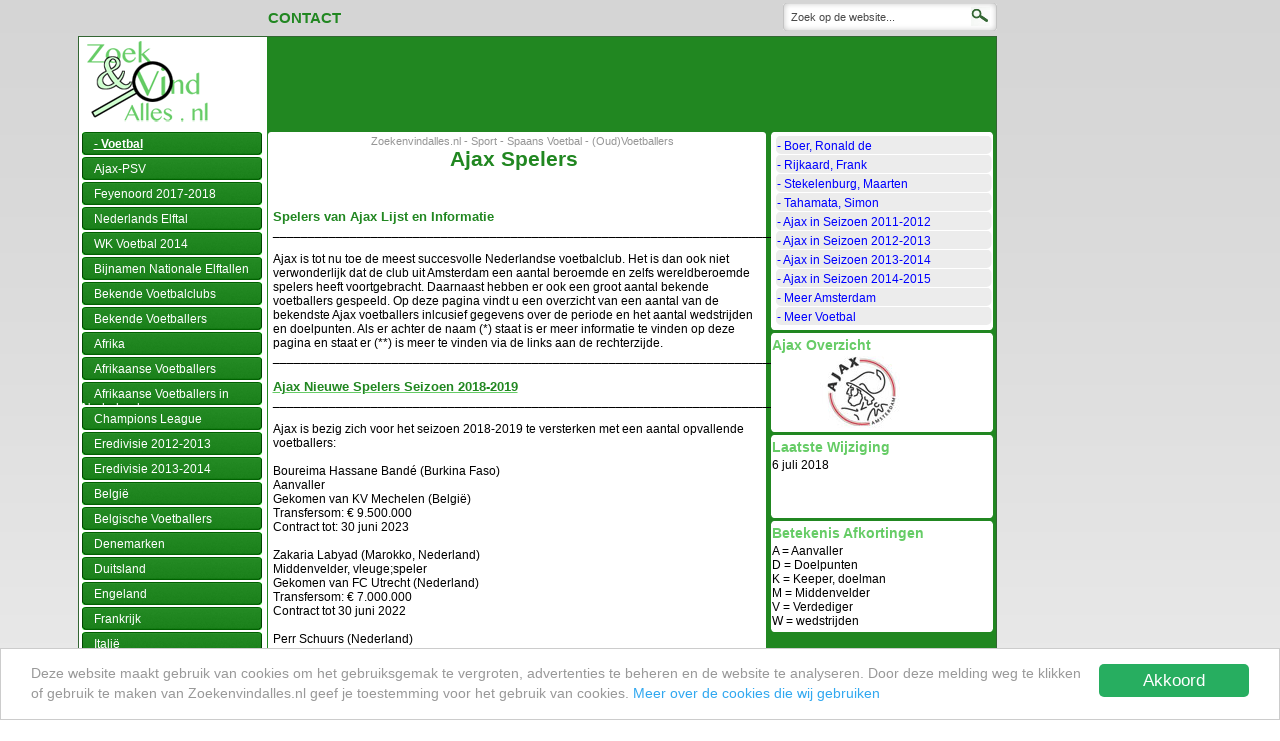

--- FILE ---
content_type: text/html; charset=UTF-8
request_url: https://www.zoekenvindalles.nl/topics/Ajax-Spelers-en-Oud-Spelers-Informatie-Lijst/1387
body_size: 8685
content:
<!DOCTYPE html PUBLIC "-//W3C//DTD XHTML 1.0 Transitional//EN" "http://www.w3.org/TR/xhtml1/DTD/xhtml1-transitional.dtd">
<html xmlns="http://www.w3.org/1999/xhtml">
<head>
<title>Ajax Spelers Lijst met Informatie Beroemde Voetballers</title>

<meta name="description" 	content="Ajax spelers en oud-spelers. Een overzicht van de meeste beroemde en bekende voetballers en oud-spelers van Ajax vindt u op Zoekenvindalles.nl">
<meta name="keywords" 		content="Piet Keizer Henk Groot Wim Suurbier Sjaak Swart Jari Litmanen Ajax Spelers Lijst met Informatie Beroemde Voetballers oud-spelers Ajaxieden">
<meta name="allow-search"	content="yes">
<meta name="audience"		content="all">
<meta name="robots" 		content="all, index, follow">
<meta name="revisit-after" 	content="3 days">
<meta name="rating" 		content="general">
<meta name="language" 		content="nl">
<meta name="distribution" 	content="global">
<meta name="classification" 	content="Ajax Spelers">
<meta name="author" 		content="Zoekenvindalles.nl">
<script type="text/javascript" src="https://apis.google.com/js/plusone.js"></script>
<style>
.cc_message{
	margin-top: 0 !important;
}
.cc_container .cc_message {
    font-size: 0.8em !important;
    line-height: 20px !important;
}
.cc_container .cc_btn, .cc_container .cc_btn:visited{
	color: #fff !important;
	background-color: #27ae60 !important;
}
</style><meta http-equiv="Content-Type" content="text/html; charset=iso-8859-1">
<link rel="stylesheet" href="https://www.zoekenvindalles.nl/style.css" type="text/css" />
<script language="javascript" src="https://www.zoekenvindalles.nl/scripts/scripts_analytics.js" type="text/javascript"></script>
<script type="text/javascript" src="https://apis.google.com/js/plusone.js"></script>
<style>
.cc_message{
	margin-top: 0 !important;
}
.cc_container .cc_message {
    font-size: 0.8em !important;
    line-height: 20px !important;
}
.cc_container .cc_btn, .cc_container .cc_btn:visited{
	color: #fff !important;
	background-color: #27ae60 !important;
}
</style>
<!-- Image hover -->
<script language="JavaScript">
<!-- 
image1 = new Image ();
image1.src = "http://www.zoekenvindalles.nl/images/bedrijf-aanmelden-hover.jpg";
//  -->
</script> 
<!-- //Image hover -->


<style type="text/css">
/* ~Ingelogd als */
.inlogbalk
{
	display: none;
}
.pretty-hover, .hover-topic:hover {
  background: #d5d5d5;
}
.topic, .hover-topic{
    margin-bottom: 10px;
    width: 483px; 
    clear: both; 
    float: left; 
}
.topic img, .hover-topic img{
	padding: 5px;
}
.topic a:link, a:hover, a:visited, .hover-topic a:link, a:hover, a:visited{
	color: #66CC66;
}
#googlemaps li{
	background-image: url(http://www.zoekenvindalles.nl/topicspagina/topicspagina_bg.png);
	background-position: bottom; 
	background-repeat: no-repeat;
	width: 218px;
	    margin-left: 0;
    padding-left: 5px;
    padding-top: 1px;
}
#content #googlemaps {
	padding: 1px;
	width: 220px;
}
.topicsblok {
	background-color: #FFFFFF; 
	padding: 1px;
	width: 220px;
	min-height: 75px; 
}
.topicsblok a {
	text-decoration: none; 
}
.topicsblok h3 {
	color: #66cc66; 
	margin-bottom: 3px; 
}
#content .googlebottom {
	margin-bottom: 3px; 
}
.klein {
    color: #969696;
    font-size: 11px;
    text-align: center;
    width: 500px;
}
    .hover-topic{
        position: relative;
        float: left;
        width: 100%;
        margin-bottom: 20px;
        padding-top: 5px;
        padding-right: 5px;
    }
    .hover-topic img{
        position: relative;
        float: left;
        width: auto;
        height: auto;
        padding-top: 0;
        margin: 0 6px 0 0;
    }
</style>
</head>

<body>
<div id="wrapper">
<!-- BALK BOVEN CONTENT, LINKS -->
<div class="midbalk">
	<p>
		<a href="https://www.zoekenvindalles.nl/idee/contactgegevens-zoekenvindalles/1563" rel="nofollow">Contact</a>   
	</p>
</div>
<!-- EIND BALK BOVEN -->


<!-- ZOEK FORMULIER, RECHTS -->
<div id="search">
	<form method="get" action="https://www.zoekenvindalles.nl/search/searchresults.php">
	<input type="text" value="Zoek op de website..."  onclick="this.value='';"  onblur="this.value=!this.value?'Zoek op de website...':this.value;" class="searchbox" name="q" />
	<input type="image" src="http://www.zoekenvindalles.nl/images/searchlogo.png" class="knop" value=""  />
	</form>
</div>
<!-- EIND ZOEK FORMULIER -->

<!-- EIND BALK BOVEN --><div id="inner_wrapper">
<!-- MENU -->
<div id="leftbar">
	<div id="logo">
		<a href="https://www.zoekenvindalles.nl/"><img src="https://www.zoekenvindalles.nl/gfx/logo_s.png" width="133" height="90" border="0" /></a>
	</div>

	<div id="menu">
		<div class="item" onmouseover="this.className='itemhover'" onmouseout="this.className='item'">
		<a href="https://www.zoekenvindalles.nl/topics/Voetbal-Voetballen/180"><b><u>- Voetbal</u></b></a>
	</div>
	<div class="item" onmouseover="this.className='itemhover'" onmouseout="this.className='item'">
		<a href="https://www.zoekenvindalles.nl/topics/Ajax-PSV-Uitslagen-Wedstrijden-Datum-Historie-Overzicht-Informatie/1094">Ajax-PSV</a>
	</div>
	<div class="item" onmouseover="this.className='itemhover'" onmouseout="this.className='item'">
		<a href="https://www.zoekenvindalles.nl/topics/Feyenoord-Spelers-2017-2018-Selectie/2316">Feyenoord 2017-2018</a>
	</div>
	<div class="item" onmouseover="this.className='itemhover'" onmouseout="this.className='item'">
		<a href="https://www.zoekenvindalles.nl/topics/Nederlands-Elftal-Interlands-Uitslagen-EK-WK-Trainers/1371">Nederlands Elftal</a>
	</div>
	<div class="item" onmouseover="this.className='itemhover'" onmouseout="this.className='item'">
		<a href="https://www.zoekenvindalles.nl/topics/WK-Voetbal-2014-Programma/1963">WK Voetbal 2014</a>
	</div>
	<div class="item" onmouseover="this.className='itemhover'" onmouseout="this.className='item'">
		<a href="https://www.zoekenvindalles.nl/topics/Bijnamen-Nationale-Voetbalelftallen/2133">Bijnamen Nationale Elftallen</a>
	</div>
	<div class="item" onmouseover="this.className='itemhover'" onmouseout="this.className='item'">
		<a href="https://www.zoekenvindalles.nl/topics/Bekende-Voetbalclubs/2025">Bekende Voetbalclubs</a>
	</div>
	<div class="item" onmouseover="this.className='itemhover'" onmouseout="this.className='item'">
		<a href="https://www.zoekenvindalles.nl/topics/Bekende-Voetballers/1657">Bekende Voetballers</a>
	</div>
	<div class="item" onmouseover="this.className='itemhover'" onmouseout="this.className='item'">
		<a href="https://www.zoekenvindalles.nl/topics/Voetbal-in-Afrika/1324">Afrika</a>
	</div>
	<div class="item" onmouseover="this.className='itemhover'" onmouseout="this.className='item'">
		<a href="https://www.zoekenvindalles.nl/topics/Afrikaanse-Voetballer-uit-Afrika-Clubs-Resultaten-Informatie/1325">Afrikaanse Voetballers</a>
	</div>
	<div class="item" onmouseover="this.className='itemhover'" onmouseout="this.className='item'">
		<a href="https://www.zoekenvindalles.nl/topics/Afrikaanse-Voetballers-in-Nederland-Clubs-Overzicht/1326">Afrikaanse Voetballers in Nederland</a>
	</div>
	<div class="item" onmouseover="this.className='itemhover'" onmouseout="this.className='item'">
		<a href="https://www.zoekenvindalles.nl/topics/Champions-League-2012-2013-Uitslagen-Wedstrijden/1495">Champions League</a>
	</div>
	<div class="item" onmouseover="this.className='itemhover'" onmouseout="this.className='item'">
		<a href="https://www.zoekenvindalles.nl/topics/Eredivisie-Seizoen-2012-2013-Clubs-Spelers-Informatie/1480">Eredivisie 2012-2013</a>
	</div>
	<div class="item" onmouseover="this.className='itemhover'" onmouseout="this.className='item'">
		<a href="https://www.zoekenvindalles.nl/topics/Wedstrijden-Eredivisie-2013-2014/1740">Eredivisie 2013-2014</a>
	</div>
	<div class="item" onmouseover="this.className='itemhover'" onmouseout="this.className='item'">
		<a href="https://www.zoekenvindalles.nl/topics/Voetbal-in-Belgie/1807">België</a>
	</div>
	<div class="item" onmouseover="this.className='itemhover'" onmouseout="this.className='item'">
		<a href="https://www.zoekenvindalles.nl/topics/Belgische-Voetballers/2087">Belgische Voetballers</a>
	</div>
	<div class="item" onmouseover="this.className='itemhover'" onmouseout="this.className='item'">
		<a href="https://www.zoekenvindalles.nl/topics/Deense-Voetbalcompetitie-Seizoen-2011-2012-Superligaen-Denemarken-Ploegen/1032">Denemarken</a>
	</div>
	<div class="item" onmouseover="this.className='itemhover'" onmouseout="this.className='item'">
		<a href="https://www.zoekenvindalles.nl/topics/Voetbal-in-Duitsland/1810">Duitsland</a>
	</div>
	<div class="item" onmouseover="this.className='itemhover'" onmouseout="this.className='item'">
		<a href="https://www.zoekenvindalles.nl/topics/Voetbal-in-Engeland/1800">Engeland</a>
	</div>
	<div class="item" onmouseover="this.className='itemhover'" onmouseout="this.className='item'">
		<a href="https://www.zoekenvindalles.nl/topics/Voetbal-in-Frankrijk/1823">Frankrijk</a>
	</div>
	<div class="item" onmouseover="this.className='itemhover'" onmouseout="this.className='item'">
		<a href="https://www.zoekenvindalles.nl/topics/Voetbal-in-Italie/1818">Italië</a>
	</div>
	<div class="item" onmouseover="this.className='itemhover'" onmouseout="this.className='item'">
		<a href="https://www.zoekenvindalles.nl/topics/Pools-Voetbal-in-Polen-Competitie-Voetballers-Clubs-Informatie/1133">Polen</a>
	</div>
	<div class="item" onmouseover="this.className='itemhover'" onmouseout="this.className='item'">
		<a href="https://www.zoekenvindalles.nl/topics/Voetbal-in-Portugal/1544">Portugal</a>
	</div>
	<div class="item" onmouseover="this.className='itemhover'" onmouseout="this.className='item'">
		<a href="https://www.zoekenvindalles.nl/topics/Schotse-Premier-League-Seizoen-2011-2012-Ploegen-Voetbal-in-Schotland-Informatie/1029">Schotland</a>
	</div>
	<div class="item" onmouseover="this.className='itemhover'" onmouseout="this.className='item'">
		<a href="https://www.zoekenvindalles.nl/topics/Voetbal-in-Spanje/1804">Spanje</a>
	</div>
	<div class="item" onmouseover="this.className='itemhover'" onmouseout="this.className='item'">
		<a href="https://www.zoekenvindalles.nl/topics/Turkse-Voetbalcompetitie-Seizoen-2011-2012-Superlig-Turkije-Ploegen-Trainers-Coaches/1033">Turkije</a>
	</div>
	<div class="item" onmouseover="this.className='itemhover'" onmouseout="this.className='item'">
		<a href="https://www.zoekenvindalles.nl/topics/Voetbal-in-Zweden-Zweedse-Clubs-Spelers-Competitie-Informatie/1137">Zweden</a>
	</div>
	<div class="item" onmouseover="this.className='itemhover'" onmouseout="this.className='item'">
		<a href="https://www.zoekenvindalles.nl/topics/Voetbal-Noord-en-Midden-Amerika-Amerikaanse-Voetballers-CONCACAF/1132">Noord en Midden Amerika</a>
	</div>
	<div class="item" onmouseover="this.className='itemhover'" onmouseout="this.className='item'">
		<a href="https://www.zoekenvindalles.nl/topics/Canadese-Voetballers-uit-Canada-Informatie-Gegevens/847">Canada</a>
	</div>
	<div class="item" onmouseover="this.className='itemhover'" onmouseout="this.className='item'">
		<a href="https://www.zoekenvindalles.nl/topics/Braziliaanse-Voetbal-in-Brazilie/1318">Brazilië</a>
	</div>
	<div class="item" onmouseover="this.className='itemhover'" onmouseout="this.className='item'">
		<a href="https://www.zoekenvindalles.nl/topics/Braziliaanse-Voetballers-uit-Brazilie/1319">Braziliaanse Voetballers</a>
	</div>
	<div class="item" onmouseover="this.className='itemhover'" onmouseout="this.className='item'">
		<a href="https://www.zoekenvindalles.nl/topics/Voetbal-in-Paraguay/1900">Paraguay</a>
	</div>
	<div class="item" onmouseover="this.className='itemhover'" onmouseout="this.className='item'">
		<a href="https://www.zoekenvindalles.nl/topics/Scheidsrechters/2125">Scheidsrechters</a>
	</div>
	<div class="item" onmouseover="this.className='itemhover'" onmouseout="this.className='item'">
		<a href="https://www.zoekenvindalles.nl/snelzoeker/Voetbalclubs-Informatie-Gegevens-Spelers-Trainers/349">Voetbalclubs</a>
	</div>
	<div class="item" onmouseover="this.className='itemhover'" onmouseout="this.className='item'">
		<a href="https://www.zoekenvindalles.nl/topics/Voetbaltrainers-Clubs-Resultaten-Informatie/1328">Trainers Overzicht</a>
	</div>
	<div class="item" onmouseover="this.className='itemhover'" onmouseout="this.className='item'">
		<a href="https://www.zoekenvindalles.nl/topics/Nederlandse-Voetbaltrainers-Clubs-Resultaten/1327">Nederlandse Trainers</a>
	</div>
	<div class="item" onmouseover="this.className='itemhover'" onmouseout="this.className='item'">
		<a href="https://www.zoekenvindalles.nl/snelzoeker/Voetbal-Spelers-Trainers-Ploegen/253">Voetballers Overzicht</a>
	</div>
	<div class="item" onmouseover="this.className='itemhover'" onmouseout="this.className='item'">
		<a href="https://www.zoekenvindalles.nl/topics/Voetbalstadions-Informatie/1459">Voetbalstadions</a>
	</div>
	<div class="item" onmouseover="this.className='itemhover'" onmouseout="this.className='item'">
		<a href="https://www.zoekenvindalles.nl/topics/Grootste-Voetbalstadions-ter-Wereld/1460">Grootste Stadions</a>
	</div>
	<div class="item" onmouseover="this.className='itemhover'" onmouseout="this.className='item'">
		<a href="https://www.zoekenvindalles.nl/topics/Voetbalboeken-Lijst-Overzicht-Informatie/1230">Voetbalboeken</a>
	</div>
	<div class="item" onmouseover="this.className='itemhover'" onmouseout="this.className='item'">
		<a href="https://www.zoekenvindalles.nl/snelzoeker/Voetbal-Spelers-Trainers-Ploegen/253">Voetbal SnelZoeker</a>
	</div>
	</div>
</div><!-- Einde MENU -->

<!-- CONTENT BEGIN -->
<div class="content_wrapper">
	
	<!-- Officiele CONTENT -->
	<div id="content">
				
		<!-- ADS -->
		<div class="ads">	
			<script async src="//pagead2.googlesyndication.com/pagead/js/adsbygoogle.js"></script>
<!-- Zoekenvindalles - 728 x 90 -->
<ins class="adsbygoogle"
     style="display:inline-block;width:728px;height:90px"
     data-ad-client="ca-pub-1816792283341710"
     data-ad-slot="4478414384"></ins>
<script>
(adsbygoogle = window.adsbygoogle || []).push({});
</script>			</div><!-- ADS END -->

		
		<!-- Begin random/dynamic content -->
		<div class="lev-wrapper">
			<div class="levtop"><br clear="all"></div>
			<div id="leverancier">
				<div class="tekst">
					<p class="klein">Zoekenvindalles.nl - Sport - Spaans Voetbal - (Oud)Voetballers</p>
					<h2><center> Ajax Spelers</center></h2>
					<script type="text/javascript">
					  
					  $('#hover-demo2').hover(function() {
				   
						$(this).addClass('pretty-hover');
				   
					  }, function() {
				   
						$(this).removeClass('pretty-hover');
				   
					  });
				
				</script>
<div class="topic"><td colspan="2" class="MainText" valign="top" style="padding-left: 5px;">
				<span class="HomepageKopje"></span>
				<br>
					
				
				<br>	
				<div align="right" class="itemsKopje">
				</div>
								
			</div><div class="topic"><td colspan="2" class="MainText" valign="top" style="padding-left: 5px;">
				<span class="HomepageKopje">Spelers van Ajax Lijst en Informatie</span>
				<br>
					
				_________________________________________________________________________________<br><br>Ajax is tot nu toe de meest succesvolle Nederlandse voetbalclub. Het is dan ook niet verwonderlijk dat de club uit Amsterdam een aantal beroemde en zelfs wereldberoemde spelers heeft voortgebracht. Daarnaast hebben er ook een groot aantal bekende voetballers gespeeld. Op deze pagina vindt u een overzicht van een aantal van de bekendste Ajax voetballers inlcusief gegevens over de periode en het aantal wedstrijden en doelpunten. Als er achter de naam (*) staat is er meer informatie te vinden op deze pagina en staat er (**) is meer te vinden via de links aan de rechterzijde. <br>_________________________________________________________________________________
				<br>	
				<div align="right" class="itemsKopje">
				</div>
								
			</div><div class="hover-topic"><td colspan="2" class="MainText" valign="top" style="padding-left: 5px;">
				<a href="https://allesoversporters.nl/ajax-voetballers-selectie/" onClick="recordOutboundLink(this, 'Clickouts', 'https://allesoversporters.nl/ajax-voetballers-selectie/'); return false;">
				<span class="HomepageKopje">Ajax Nieuwe Spelers Seizoen 2018-2019</span>
				<br>
				</a>	
				_________________________________________________________________________________<br><br>Ajax is bezig zich voor het seizoen 2018-2019 te versterken met een aantal opvallende voetballers:<br><br>Boureima Hassane Bandé (Burkina Faso)<br>Aanvaller<br>Gekomen van KV Mechelen (België)<br>Transfersom: € 9.500.000<br>Contract tot: 30 juni 2023<br><br>Zakaria Labyad (Marokko, Nederland)<br>Middenvelder, vleuge;speler<br>Gekomen van FC Utrecht (Nederland)<br>Transfersom: € 7.000.000<br>Contract tot 30 juni 2022<br><br>Perr Schuurs (Nederland)<br>Centrale verdediger<br>Gekomen van Fortuna Sittard (Nederland)<br>Transfersom: € 2.500.000<br>Contract tot 30 juni 2022<br><br>Dusan Tadic (Servië)<br>Aanvallende middenvelder, vleugelspeler<br>Gekomen van Southampton (Engeland)<br>Transfersom: € 13.700.000<br>Contract tot 30 juni 2022<br>_________________________________________________________________________________
				<br>	
				<a href="https://allesoversporters.nl/ajax-voetballers-selectie/" onClick="recordOutboundLink(this, 'Clickouts', 'https://allesoversporters.nl/ajax-voetballers-selectie/'); return false;">
				<div align="right" class="itemsKopje">Ajax Voetballers Selectie 2018-2019 &gt;
				</div>
				</a>				
			</div><div class="topic"><td colspan="2" class="MainText" valign="top" style="padding-left: 5px;">
				<span class="HomepageKopje">Overzicht van Bekende Oud-Ajax Spelers </span>
				<br>
					
				_________________________________________________________________________________<br><br>Frank Arnesen (Den) 1975-1981 (M) W209 D75<br>Frank de Boer (Ned) 1988-1998 (V) W328 D29<br>Ronald de Boer** (Ned) 1987-1991 1993-1998 (M) W224 D50<br>Marco van Basten (Ned) 1982-1987 (A) W133 D128<br>Horst Blankenburg (Dui) 1970-1974 (V) W188 D5<br>John Bosman (Ned) 1983-1988 (A) W128 D77<br>Cristian Chivu (Roe) 1999-2003 (V) W107 D13<br>Johan Cruijff (Ned) 1964-1973 1981-1983 (A/M) W276 D204<br>Dick van Dijk (Ned) 1969-1972 (A) W84 D56<br>Finidi George (Nig) 1993-1996 (A/M) W85 D18<br>Henk Groot* (Ned) 1959-1963 1965-1969 (A) W225 D162<br>Zlatan IbrahimoviC (Zwe) 2001-2004 W74 D35<br>Nwankwo Kanu (Nig) 1993-1996 (A) W54 D25<br>Piet Keizer* (Ned) 1960-1975 (A) W365 D146<br>Patrick Kluivert (Ned) 1994-1997 (A) W70 D39<br>Ruud Krol (Ned) 1968-1980 (V) W339 D23<br>S¸ren Lerby (Den) 1975-1983 (M) W206 D66<br>Jari Litmanen* (Fin) 1992-1999 2002-2004 (M) W179 D96<br>Rinus Michels (Ned) 1946-1958 (A) W264 D122<br>Arnold Mühren (Ned) 1971-1974 1985-1989 (M) W161 D30<br>Gerrie Mühren (Ned) 1968-1976 (M) W220 D54<br>Jan Mulder (Ned) 1972-1975 (A) W56 D16<br>Johan Neeskens (Ned) 1970-1974 (M) W124 D33<br>Marc Overmars (Ned) 1992-1997 (A) W135 D36<br>Stefan Pettersson (Zwe) 1988-1994 (A) W151 D77<br>Johnny Rep (Ned) 1971-1975 (A) W97 D41<br>Frank Rijkaard** (Ned) 1980-1987 1993-1995 (M/V) W261 D65<br>Clarence Seedorf (Ned) 1992-1995 (M) W65 D11<br>Jaap Stam (Ned) 2006-2007 (V) W31 D1<br>Maarten Stekelenburg** (Ned) 2002-2011 (K) W191 D0<br>Luis Suárez (Uru) 2007-2011 (A) W110 D81<br>Wim Suurbier* (Ned) 1964-1977 (V) W392 D16<br>Sjaak Swart* (Ned) 1956-1973 (A) W461 D170<br>Simon Tahamata** (Ned) 1976-1980 (A) W109 D14<br>Rafael van der Vaart (Ned) 2000-2005 (M) W117 D52<br>Gerald Vanenburg (Ned) 1980-1986 (A) W173 D64<br>Velibor Vasovic (Joe) 1966-1971 (V) W145 D13<br>Jan Wouters (Ned) 1986-1992 (M) W150 D21<br>_________________________________________________________________________________
				<br>	
				<div align="right" class="itemsKopje">
				</div>
								
			</div><div class="topic"><td colspan="2" class="MainText" valign="top" style="padding-left: 5px;">
				<span class="HomepageKopje">Bekende Ajaxcieden - Uitgebreide Informatie</span>
				<br>
					
				_________________________________________________________________________________<br><br>HENK GROOT<br>Naam: Hendrik Groot<br>Geboren: 22 april 1938, Zaandijk, Noord-Holland, Nederland<br>Nationaliteit: Nederlands<br>Positie: Aanvaller, midvoor<br>Actief als Voetballer: 1956-1969<br>Interlands Nederlands Elftal: 1960-1969 W39 D12<br><br>Clubs van Henk Groot:<br>1956-1959 Stormvogels (Ned)<br>1959-1963 Ajax (Ned) W229 D161<br>1963-1965 Feyenoord (Ned) W54 D34<br>1965-1969 Ajax (Ned) W101 D46<br><br>Opvallende resultaten van Henk Groot:<br>Landskampioen: 5x 1968, 1967, 1966, 1965, 1960<br>KNVB-Beker: 3x 1967, 1965, 1961<br>_________________________________________________________________________________<br><br>PIET KEIZER<br>Naam: Peter Johannes Keizer<br>Geboren: 14 juni 1943, Amsterdam, Noord-Holland, Nederland<br>Been: Links<br>Positie: Aanvaller, linksbuiten<br>Actief als Voetballer: 1960-1975<br>Interlands Nederlands Elftal: 1962-1974 W34 D11<br><br>Clubs van Piet Keizer:<br>1960-1975 Ajax (Ned) W365 D146<br><br>Opvallende resultaten van Piet Keizer:<br>WK Voetbal: 1974(2)<br>Europa Cup I: 3x 1973, 1972, 1971 en 1969(2)<br>Wereldbeker: 1x 1972<br>Landskampioen: 6x 1973, 1972, 1970, 1968, 1967, 1966<br>KNVB-Beker: 5x 1972, 1971, 1970, 1967, 1961<br>_________________________________________________________________________________<br><br>JARI LITMANEN<br>Naam: Jari Olavi Litmanen<br>Bijnaam: De man van glas<br>Geboren: 20 februari 1971, Lahti, Finland<br>Nationaliteit: Fins<br>Lengte: 1,82 meter<br>Positie: Aanvallende middenvelder, schaduwspits<br>Actief als Voetballer: 1987-heden<br>Actief voor Ajax: 1992-1999 2002-2004 W179 D96<br>Interlands voor Finland: 1989-2010 W137 D32<br><br>Clubs van Jari Litmanen:<br>2011-heden HJK Helsinki (Fin)<br>2008-2010 Lahti (Fin) W40 D10<br>2008-2008 Fulham (Eng) W0 D0<br>2005-2007 Malmö FF (Zwe) W10 D3<br>2005-2005 Hansa Rostock (Dui) W13 D1<br>2002-2004 Ajax (Ned) W20 D5<br>2001-2002 Liverpool (Eng) W26 D5<br>1999-2001 Barcelona (Spa) W21 D3<br>1992-1999 Ajax (Ned) W159 D91<br>1992-1992 MyPa (Fin) W18 D7<br>1991-1991 HJK Helsinki (Fin) W27 D16<br>1987-1990 Reipas (Fin) W86 D28<br>_________________________________________________________________________________<br><br>WIM SUURBIER<br>Naam: Wilhelmus Lourens Johannes Suurbier<br>Geboren: 16 januari 1945, Eindhoven, Noord-Brabant, Nederland<br>Nationaliteit: Nederlands<br>Been: Rechts<br>Positie: Verdediger, rechtsback<br>Actief als Voetballer: 1964-1987<br>Actief als Trainer: 1983-1994<br>Interlands Nederlands Elftal: 1966-1978 W60 D3<br><br>Clubs van WIm Suurbier:<br>1986-1987 Tampa Bay Rowdies (USA) W10 D0<br>1982-1983 Golden Bay Earthquakes (USA) W28 D0<br>1982-1982 San Jose Earthquakes (USA) W23 D0<br>1981-1981 Sparta (Ned) W11 D1<br>1979-1981 Los Angeles Aztecs (USA) W73 D3<br>1978-1979 AS Monaco (Fra) W24 D0<br>1977-1978 Schalke 04 (Dui) W12 D0<br>1964-1977 Ajax (Ned) W392 D16<br><br>Opvallende resultaten van Wim Suurbier:<br>- WK Voetbal (Nederlads Elftal): 1978(2) 1974(2)<br>- Europa Cup 1 (Ajax): 3x 1972, 1972, 1971<br>- Wereldbeker (Ajax): 1x 1972<br>- Landskampioen (Ajax): 7x 1977, 73, 72, 70, 68, 67, 66<br>- KNVB-Beker (Ajax): 4x 1972, 1971, 1970, 1967<br>_________________________________________________________________________________<br><br>SJAAK SWART<br>Naam: Sjaak Swart<br>Bijnaam: Mister Ajax<br>Geboren: 3 juli 1938, Muiderberg, Noord-Holland, Nederland<br>Nationaliteit: Nederlands<br>Lengte: 1,74 meter<br>Postitie: Aanvaller<br>Actief als Voetballer: 1956-1973<br>Actief bij Ajax: 1956-1973<br>Interlands Nederlands Elftal: 1960-1972 W31 D10<br><br>Clubs van Sjaak Swart:<br>1956-1973 Ajax (Ned) W461 D170<br><br>Opvallende resultaten van Sjaak Swart:<br>- Europa Cup I: 3x 1973, 1972, 1971<br>- Wereldbeker: 1x 1972<br>- Kampioen (Ned): 8x - 1973, 72, 70, 68, 67, 66, 60, 57<br>- KNVB Beker: 5x 1972, 1971, 1970, 1967, 1961<br>_________________________________________________________________________________
				<br>	
				<div align="right" class="itemsKopje">
				</div>
								
			</div>		</div>
		<center>
			<script async src="//pagead2.googlesyndication.com/pagead/js/adsbygoogle.js"></script>
            <!-- Zoekenvindalles - 336 x 280 -->
            <ins class="adsbygoogle"
                 style="display:inline-block;width:336px;height:280px"
                 data-ad-client="ca-pub-1816792283341710"
                 data-ad-slot="8629412381"></ins>
            <script>
            (adsbygoogle = window.adsbygoogle || []).push({});
            </script>
		</center>
	</div>

	<div class="levbottom">
		<br clear="all">
	</div>
		</div>			
		<div class="google-wrapper">
			<div class="googletop"><br clear="all"></div>
			<div id="googlemaps">
			<ul>
<li><a href="https://www.zoekenvindalles.nl/topics/Ronald-de-Boer-Clubs-Carriere-Prijzen-Voetballer-Trainer-Coach/708" class="NormalLink"> - Boer, Ronald de</a></li><li><a href="https://www.zoekenvindalles.nl/topics/Frank-Rijkaard-Clubs-Carriere-Interlands-Voetballer-Trainer-uit-Amsterdam/714" class="NormalLink"> - Rijkaard, Frank</a></li><li><a href="https://www.zoekenvindalles.nl/topics/Maarten-Stekelenburg-Clubs-Interlands-Prijzen-Voetballer-Keeper-Doelman/721" class="NormalLink"> - Stekelenburg, Maarten</a></li><li><a href="https://www.zoekenvindalles.nl/topics/Simon-Tahamata-Clubs-Carriere-Prijzen-Voetballer-uit-de Molukken/720" class="NormalLink"> - Tahamata, Simon</a></li><li><a href="https://www.zoekenvindalles.nl/topics/Ajax-A-Selectie-Spelers-Seizoen-2011-2012-Voetballers/994" class="NormalLink"> - Ajax in Seizoen 2011-2012</a></li><li><a href="https://www.zoekenvindalles.nl/topics/Ajax-Selectie-Spelers-2012-2013-Uitslagen-Voetballers-Trainers/1479" class="NormalLink"> - Ajax in Seizoen 2012-2013</a></li><li><a href="https://www.zoekenvindalles.nl/topics/Ajax-Selectie-Spelers-2013-2014/1739" class="NormalLink"> - Ajax in Seizoen 2013-2014</a></li><li><a href="https://www.zoekenvindalles.nl/topics/Ajax-Spelers-2014-2015/2098" class="NormalLink"> - Ajax in Seizoen 2014-2015</a></li><li><a href="https://www.zoekenvindalles.nl/topics/Amsterdam/2137" class="NormalLink"> - Meer Amsterdam</a></li><li><a href="https://www.zoekenvindalles.nl/topics/Voetbal-Voetballen/180" class="NormalLink"> - Meer Voetbal</a></li>		</ul>
		
			</div>
			<div class="googlebottom"><br clear="all"></div>
<div class="googletop"><br clear="all"></div>
						<div class="topicsblok">
				       		<a href="https://www.zoekenvindalles.nl/snelzoeker/Ajax-Voetballers-Overzicht-Trainers-en-Oud-Spelers/346" class="NormalLink">
								<h3>Ajax Overzicht</h3>
							</a>
								<a href="https://www.zoekenvindalles.nl/snelzoeker/Ajax-Voetballers-Overzicht-Trainers-en-Oud-Spelers/346" class="homepageKopje">
									<img src="https://www.zoekenvindalles.nl/klanten/images/topicspagina/Ajax-Logo-180.jpg" border="0">
								</a>	
						
							<a href="https://www.zoekenvindalles.nl/snelzoeker/Ajax-Voetballers-Overzicht-Trainers-en-Oud-Spelers/346" class="MainText">
								<font color="003366"><b></b></font>
							</a></div><div class="googlebottom"><br clear="all"></div><div class="googletop"><br clear="all"></div>
						<div class="topicsblok">
				       		<h3>Laatste Wijziging</h3>	
						6 juli 2018
							<font color="003366"><b></b></font>
							</div><div class="googlebottom"><br clear="all"></div><div class="googletop"><br clear="all"></div>
						<div class="topicsblok">
				       		<h3>Betekenis Afkortingen</h3>	
						A = Aanvaller<br>D = Doelpunten<br>K = Keeper, doelman<br>M = Middenvelder<br>V = Verdediger<br>W = wedstrijden 
							<font color="003366"><b></b></font>
							</div><div class="googlebottom"><br clear="all"></div>	
	</div>
		<!-- eind dynamic content -->
		
	</div> <!-- Officiele CONTENT END-->
	
	
	<!-- FOOTER -->
	<div class="footer">
	&copy; zoekenvindalles.nl | 2002 - 2026</div>	<!-- FOOTER END -->
</div><!-- CONTENT-WRAPPER END -->
	<!--	<div class="kaart">
			<br clear="all">
		</div>
	<div class="aanbiedingen">


	</div>
-->
<div id="floatdiv" style="position:absolute; margin-left:925px;margin-top:94px; ">

<script async src="//pagead2.googlesyndication.com/pagead/js/adsbygoogle.js"></script>
<!-- Zoekenvindalles - 120x600 -->
<ins class="adsbygoogle"
     style="display:inline-block;width:120px;height:600px"
     data-ad-client="ca-pub-1816792283341710"
     data-ad-slot="3887828382"></ins>
<script>
(adsbygoogle = window.adsbygoogle || []).push({});
</script>

<script type="text/javascript">
(function trackOutbounds() {
	
	var hitCallbackHandler = function(url,win) {
	    if (win) {
		    window.open(url, win);
	    } else {
        	window.location.href = url;
        }
    };
    
    var addEvent = function(el, eventName, handler) {
    
		if (el.addEventListener) {
			el.addEventListener(eventName, handler);
			} else {
			el.attachEvent('on' + eventName, function(){
				handler.call(el);
		    });
		}
	}
	
	if (document.getElementsByTagName) {
		var el = document.getElementsByTagName('a');
		var getDomain = document.domain.split('.').reverse()[1] + '.' + document.domain.split('.').reverse()[0];
		
		// Look thru each a element
		for (var i=0; i < el.length;i++) {
		
			// Extract it's href attribute
			var href = (typeof(el[i].getAttribute('href')) == 'string' ) ? el[i].getAttribute('href') : '';
			
			// Query the href for the top level domain (xxxxx.com)
			var myDomain = href.match(getDomain);
			
			// If link is outbound and is not to this domain	
			if ((href.match(/^(https?:|\/\/)/i)  && !myDomain) || href.match(/^mailto\:/i)) {
			
				// Add an event to click
				addEvent(el[i],'click', function(e) {
					var url = this.getAttribute('href'), win = (typeof(this.getAttribute('target')) == 'string') ? this.getAttribute('target') : '';
							
							console.log ("add event", url);
					// Log even to Analytics, once done, go to the link
					ga('send', 'event', 'outbound', 'click', url,
						{'hitCallback': hitCallbackHandler(url,win)},
						{'nonInteraction': 1}
					);
					
					e.preventDefault();
				});
			}
		}
	}
})();
</script>
</div>
<script type="text/javascript">
var target_x = 0;
var target_y = 0;

/*-----------------------einde wijzigingen-----------------------*/
/*
var has_inner = typeof(window.innerWidth) == 'number';
var has_element = document.documentElement && document.documentElement.clientWidth;

var fm_id='floatdiv';
var floating_menu =
    document.getElementById
    ? document.getElementById(fm_id)
    : document.all
      ? document.all[fm_id]
      : document.layers[fm_id];

var fm_shift_x, fm_shift_y, fm_next_x, fm_next_y;

function move_menu()
{
    if (document.layers)
    {
        floating_menu.left = fm_next_x;
        floating_menu.top = fm_next_y;
    }
    else
    {
        floating_menu.style.left = fm_next_x + 'px';
        floating_menu.style.top = fm_next_y + 'px';
    }
}

function compute_shifts()
{
    fm_shift_x = has_inner
        ? pageXOffset
        : has_element
          ? document.documentElement.scrollLeft
          : document.body.scrollLeft;
    if (target_x < 0)
        fm_shift_x += has_inner
            ? window.innerWidth
            : has_element
              ? document.documentElement.clientWidth
              : document.body.clientWidth;

    fm_shift_y = has_inner
        ? pageYOffset
        : has_element
          ? document.documentElement.scrollTop
          : document.body.scrollTop;
    if (target_y < 0)
        fm_shift_y += has_inner
            ? window.innerHeight
            : has_element
              ? document.documentElement.clientHeight
              : document.body.clientHeight;
}

function float_menu()
{
    var step_x, step_y;

    compute_shifts();

    step_x = (fm_shift_x + target_x - fm_next_x) * .07;
    if (Math.abs(step_x) < .5)
        step_x = fm_shift_x + target_x - fm_next_x;

    step_y = (fm_shift_y + target_y - fm_next_y) * .07;
    if (Math.abs(step_y) < .5)
        step_y = fm_shift_y + target_y - fm_next_y;

    if (Math.abs(step_x) > 0 ||
        Math.abs(step_y) > 0)
    {
        fm_next_x += step_x;
        fm_next_y += step_y;
        move_menu();
    }

    setTimeout('float_menu()', 10);
};

compute_shifts();
if (document.layers)
{

    fm_next_x = 0;
    fm_next_y = 0;
}
else
{
    fm_next_x = fm_shift_x + target_x;
    fm_next_y = fm_shift_y + target_y;
    move_menu();
}
float_menu();
*/
</script>


<script type="text/javascript">
    window.cookieconsent_options = {"message":"Deze website maakt gebruik van cookies om het gebruiksgemak te vergroten, advertenties te beheren en de website te analyseren. Door deze melding weg te klikken of gebruik te maken van Zoekenvindalles.nl geef je toestemming voor het gebruik van cookies.","dismiss":"Akkoord","learnMore":"Meer over de cookies die wij gebruiken","link":'http://www.zoekenvindalles.nl/idee/Cookieverklering/1593',"theme":"light-bottom"};
</script>
<script src="//cdnjs.cloudflare.com/ajax/libs/cookieconsent2/1.0.9/cookieconsent.min.js"></script>
</div><!--#inner_wrapper-->
</div><!--#wrapper-->

<script defer src="https://static.cloudflareinsights.com/beacon.min.js/vcd15cbe7772f49c399c6a5babf22c1241717689176015" integrity="sha512-ZpsOmlRQV6y907TI0dKBHq9Md29nnaEIPlkf84rnaERnq6zvWvPUqr2ft8M1aS28oN72PdrCzSjY4U6VaAw1EQ==" data-cf-beacon='{"version":"2024.11.0","token":"e1079012bacf4c29af2142d63361e5d7","r":1,"server_timing":{"name":{"cfCacheStatus":true,"cfEdge":true,"cfExtPri":true,"cfL4":true,"cfOrigin":true,"cfSpeedBrain":true},"location_startswith":null}}' crossorigin="anonymous"></script>
</body>
</html>


--- FILE ---
content_type: text/html; charset=utf-8
request_url: https://www.google.com/recaptcha/api2/aframe
body_size: 265
content:
<!DOCTYPE HTML><html><head><meta http-equiv="content-type" content="text/html; charset=UTF-8"></head><body><script nonce="yPLduKiHcUiUwflcumFApw">/** Anti-fraud and anti-abuse applications only. See google.com/recaptcha */ try{var clients={'sodar':'https://pagead2.googlesyndication.com/pagead/sodar?'};window.addEventListener("message",function(a){try{if(a.source===window.parent){var b=JSON.parse(a.data);var c=clients[b['id']];if(c){var d=document.createElement('img');d.src=c+b['params']+'&rc='+(localStorage.getItem("rc::a")?sessionStorage.getItem("rc::b"):"");window.document.body.appendChild(d);sessionStorage.setItem("rc::e",parseInt(sessionStorage.getItem("rc::e")||0)+1);localStorage.setItem("rc::h",'1769754555909');}}}catch(b){}});window.parent.postMessage("_grecaptcha_ready", "*");}catch(b){}</script></body></html>